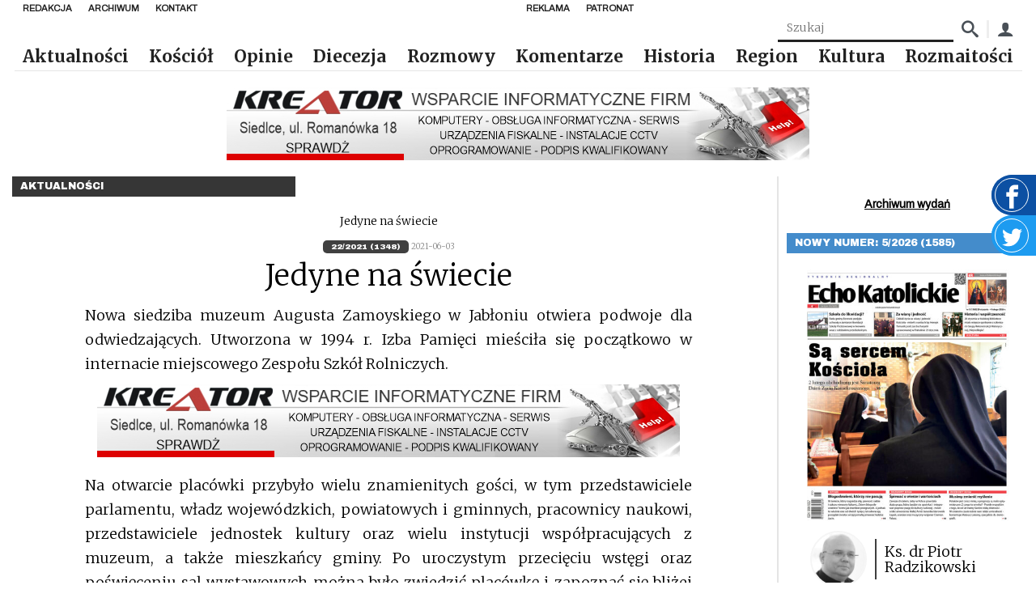

--- FILE ---
content_type: text/html; charset=UTF-8
request_url: https://echokatolickie.pl/jedyne-na-swiecie/
body_size: 17276
content:
<!DOCTYPE html>
<html lang="pl-PL">

<head>
    <meta charset="UTF-8"/>
    <meta name="viewport" content="width=device-width, initial-scale=1.0"/>
    <meta http-equiv="X-UA-Compatible" content="ie=edge"/>
    <link rel="preconnect" href="https://fonts.googleapis.com">
    <link rel="stylesheet" href="https://fonts.googleapis.com/css2?family=Archivo&family=Archivo+Black&family=Merriweather:wght@300;700&display=swap">
    <script async defer crossorigin="anonymous" src="https://connect.facebook.net/pl_PL/sdk.js#xfbml=1&version=v8.0"
            nonce="xwsJJmXW"></script>
    <link href="https://unpkg.com/mobius1-selectr@latest/dist/selectr.min.css" rel="stylesheet" type="text/css">
    <meta name="author" content="makememore.eu"/>
    <meta name='robots' content='max-image-preview:large' />
<link rel="alternate" title="oEmbed (JSON)" type="application/json+oembed" href="https://echokatolickie.pl/wp-json/oembed/1.0/embed?url=https%3A%2F%2Fechokatolickie.pl%2Fjedyne-na-swiecie%2F" />
<link rel="alternate" title="oEmbed (XML)" type="text/xml+oembed" href="https://echokatolickie.pl/wp-json/oembed/1.0/embed?url=https%3A%2F%2Fechokatolickie.pl%2Fjedyne-na-swiecie%2F&#038;format=xml" />
<style id='wp-img-auto-sizes-contain-inline-css' type='text/css'>
img:is([sizes=auto i],[sizes^="auto," i]){contain-intrinsic-size:3000px 1500px}
/*# sourceURL=wp-img-auto-sizes-contain-inline-css */
</style>
<style id='wp-emoji-styles-inline-css' type='text/css'>

	img.wp-smiley, img.emoji {
		display: inline !important;
		border: none !important;
		box-shadow: none !important;
		height: 1em !important;
		width: 1em !important;
		margin: 0 0.07em !important;
		vertical-align: -0.1em !important;
		background: none !important;
		padding: 0 !important;
	}
/*# sourceURL=wp-emoji-styles-inline-css */
</style>
<style id='wp-block-library-inline-css' type='text/css'>
:root{--wp-block-synced-color:#7a00df;--wp-block-synced-color--rgb:122,0,223;--wp-bound-block-color:var(--wp-block-synced-color);--wp-editor-canvas-background:#ddd;--wp-admin-theme-color:#007cba;--wp-admin-theme-color--rgb:0,124,186;--wp-admin-theme-color-darker-10:#006ba1;--wp-admin-theme-color-darker-10--rgb:0,107,160.5;--wp-admin-theme-color-darker-20:#005a87;--wp-admin-theme-color-darker-20--rgb:0,90,135;--wp-admin-border-width-focus:2px}@media (min-resolution:192dpi){:root{--wp-admin-border-width-focus:1.5px}}.wp-element-button{cursor:pointer}:root .has-very-light-gray-background-color{background-color:#eee}:root .has-very-dark-gray-background-color{background-color:#313131}:root .has-very-light-gray-color{color:#eee}:root .has-very-dark-gray-color{color:#313131}:root .has-vivid-green-cyan-to-vivid-cyan-blue-gradient-background{background:linear-gradient(135deg,#00d084,#0693e3)}:root .has-purple-crush-gradient-background{background:linear-gradient(135deg,#34e2e4,#4721fb 50%,#ab1dfe)}:root .has-hazy-dawn-gradient-background{background:linear-gradient(135deg,#faaca8,#dad0ec)}:root .has-subdued-olive-gradient-background{background:linear-gradient(135deg,#fafae1,#67a671)}:root .has-atomic-cream-gradient-background{background:linear-gradient(135deg,#fdd79a,#004a59)}:root .has-nightshade-gradient-background{background:linear-gradient(135deg,#330968,#31cdcf)}:root .has-midnight-gradient-background{background:linear-gradient(135deg,#020381,#2874fc)}:root{--wp--preset--font-size--normal:16px;--wp--preset--font-size--huge:42px}.has-regular-font-size{font-size:1em}.has-larger-font-size{font-size:2.625em}.has-normal-font-size{font-size:var(--wp--preset--font-size--normal)}.has-huge-font-size{font-size:var(--wp--preset--font-size--huge)}.has-text-align-center{text-align:center}.has-text-align-left{text-align:left}.has-text-align-right{text-align:right}.has-fit-text{white-space:nowrap!important}#end-resizable-editor-section{display:none}.aligncenter{clear:both}.items-justified-left{justify-content:flex-start}.items-justified-center{justify-content:center}.items-justified-right{justify-content:flex-end}.items-justified-space-between{justify-content:space-between}.screen-reader-text{border:0;clip-path:inset(50%);height:1px;margin:-1px;overflow:hidden;padding:0;position:absolute;width:1px;word-wrap:normal!important}.screen-reader-text:focus{background-color:#ddd;clip-path:none;color:#444;display:block;font-size:1em;height:auto;left:5px;line-height:normal;padding:15px 23px 14px;text-decoration:none;top:5px;width:auto;z-index:100000}html :where(.has-border-color){border-style:solid}html :where([style*=border-top-color]){border-top-style:solid}html :where([style*=border-right-color]){border-right-style:solid}html :where([style*=border-bottom-color]){border-bottom-style:solid}html :where([style*=border-left-color]){border-left-style:solid}html :where([style*=border-width]){border-style:solid}html :where([style*=border-top-width]){border-top-style:solid}html :where([style*=border-right-width]){border-right-style:solid}html :where([style*=border-bottom-width]){border-bottom-style:solid}html :where([style*=border-left-width]){border-left-style:solid}html :where(img[class*=wp-image-]){height:auto;max-width:100%}:where(figure){margin:0 0 1em}html :where(.is-position-sticky){--wp-admin--admin-bar--position-offset:var(--wp-admin--admin-bar--height,0px)}@media screen and (max-width:600px){html :where(.is-position-sticky){--wp-admin--admin-bar--position-offset:0px}}

/*# sourceURL=wp-block-library-inline-css */
</style><style id='global-styles-inline-css' type='text/css'>
:root{--wp--preset--aspect-ratio--square: 1;--wp--preset--aspect-ratio--4-3: 4/3;--wp--preset--aspect-ratio--3-4: 3/4;--wp--preset--aspect-ratio--3-2: 3/2;--wp--preset--aspect-ratio--2-3: 2/3;--wp--preset--aspect-ratio--16-9: 16/9;--wp--preset--aspect-ratio--9-16: 9/16;--wp--preset--color--black: #000000;--wp--preset--color--cyan-bluish-gray: #abb8c3;--wp--preset--color--white: #ffffff;--wp--preset--color--pale-pink: #f78da7;--wp--preset--color--vivid-red: #cf2e2e;--wp--preset--color--luminous-vivid-orange: #ff6900;--wp--preset--color--luminous-vivid-amber: #fcb900;--wp--preset--color--light-green-cyan: #7bdcb5;--wp--preset--color--vivid-green-cyan: #00d084;--wp--preset--color--pale-cyan-blue: #8ed1fc;--wp--preset--color--vivid-cyan-blue: #0693e3;--wp--preset--color--vivid-purple: #9b51e0;--wp--preset--gradient--vivid-cyan-blue-to-vivid-purple: linear-gradient(135deg,rgb(6,147,227) 0%,rgb(155,81,224) 100%);--wp--preset--gradient--light-green-cyan-to-vivid-green-cyan: linear-gradient(135deg,rgb(122,220,180) 0%,rgb(0,208,130) 100%);--wp--preset--gradient--luminous-vivid-amber-to-luminous-vivid-orange: linear-gradient(135deg,rgb(252,185,0) 0%,rgb(255,105,0) 100%);--wp--preset--gradient--luminous-vivid-orange-to-vivid-red: linear-gradient(135deg,rgb(255,105,0) 0%,rgb(207,46,46) 100%);--wp--preset--gradient--very-light-gray-to-cyan-bluish-gray: linear-gradient(135deg,rgb(238,238,238) 0%,rgb(169,184,195) 100%);--wp--preset--gradient--cool-to-warm-spectrum: linear-gradient(135deg,rgb(74,234,220) 0%,rgb(151,120,209) 20%,rgb(207,42,186) 40%,rgb(238,44,130) 60%,rgb(251,105,98) 80%,rgb(254,248,76) 100%);--wp--preset--gradient--blush-light-purple: linear-gradient(135deg,rgb(255,206,236) 0%,rgb(152,150,240) 100%);--wp--preset--gradient--blush-bordeaux: linear-gradient(135deg,rgb(254,205,165) 0%,rgb(254,45,45) 50%,rgb(107,0,62) 100%);--wp--preset--gradient--luminous-dusk: linear-gradient(135deg,rgb(255,203,112) 0%,rgb(199,81,192) 50%,rgb(65,88,208) 100%);--wp--preset--gradient--pale-ocean: linear-gradient(135deg,rgb(255,245,203) 0%,rgb(182,227,212) 50%,rgb(51,167,181) 100%);--wp--preset--gradient--electric-grass: linear-gradient(135deg,rgb(202,248,128) 0%,rgb(113,206,126) 100%);--wp--preset--gradient--midnight: linear-gradient(135deg,rgb(2,3,129) 0%,rgb(40,116,252) 100%);--wp--preset--font-size--small: 13px;--wp--preset--font-size--medium: 20px;--wp--preset--font-size--large: 36px;--wp--preset--font-size--x-large: 42px;--wp--preset--spacing--20: 0.44rem;--wp--preset--spacing--30: 0.67rem;--wp--preset--spacing--40: 1rem;--wp--preset--spacing--50: 1.5rem;--wp--preset--spacing--60: 2.25rem;--wp--preset--spacing--70: 3.38rem;--wp--preset--spacing--80: 5.06rem;--wp--preset--shadow--natural: 6px 6px 9px rgba(0, 0, 0, 0.2);--wp--preset--shadow--deep: 12px 12px 50px rgba(0, 0, 0, 0.4);--wp--preset--shadow--sharp: 6px 6px 0px rgba(0, 0, 0, 0.2);--wp--preset--shadow--outlined: 6px 6px 0px -3px rgb(255, 255, 255), 6px 6px rgb(0, 0, 0);--wp--preset--shadow--crisp: 6px 6px 0px rgb(0, 0, 0);}:where(.is-layout-flex){gap: 0.5em;}:where(.is-layout-grid){gap: 0.5em;}body .is-layout-flex{display: flex;}.is-layout-flex{flex-wrap: wrap;align-items: center;}.is-layout-flex > :is(*, div){margin: 0;}body .is-layout-grid{display: grid;}.is-layout-grid > :is(*, div){margin: 0;}:where(.wp-block-columns.is-layout-flex){gap: 2em;}:where(.wp-block-columns.is-layout-grid){gap: 2em;}:where(.wp-block-post-template.is-layout-flex){gap: 1.25em;}:where(.wp-block-post-template.is-layout-grid){gap: 1.25em;}.has-black-color{color: var(--wp--preset--color--black) !important;}.has-cyan-bluish-gray-color{color: var(--wp--preset--color--cyan-bluish-gray) !important;}.has-white-color{color: var(--wp--preset--color--white) !important;}.has-pale-pink-color{color: var(--wp--preset--color--pale-pink) !important;}.has-vivid-red-color{color: var(--wp--preset--color--vivid-red) !important;}.has-luminous-vivid-orange-color{color: var(--wp--preset--color--luminous-vivid-orange) !important;}.has-luminous-vivid-amber-color{color: var(--wp--preset--color--luminous-vivid-amber) !important;}.has-light-green-cyan-color{color: var(--wp--preset--color--light-green-cyan) !important;}.has-vivid-green-cyan-color{color: var(--wp--preset--color--vivid-green-cyan) !important;}.has-pale-cyan-blue-color{color: var(--wp--preset--color--pale-cyan-blue) !important;}.has-vivid-cyan-blue-color{color: var(--wp--preset--color--vivid-cyan-blue) !important;}.has-vivid-purple-color{color: var(--wp--preset--color--vivid-purple) !important;}.has-black-background-color{background-color: var(--wp--preset--color--black) !important;}.has-cyan-bluish-gray-background-color{background-color: var(--wp--preset--color--cyan-bluish-gray) !important;}.has-white-background-color{background-color: var(--wp--preset--color--white) !important;}.has-pale-pink-background-color{background-color: var(--wp--preset--color--pale-pink) !important;}.has-vivid-red-background-color{background-color: var(--wp--preset--color--vivid-red) !important;}.has-luminous-vivid-orange-background-color{background-color: var(--wp--preset--color--luminous-vivid-orange) !important;}.has-luminous-vivid-amber-background-color{background-color: var(--wp--preset--color--luminous-vivid-amber) !important;}.has-light-green-cyan-background-color{background-color: var(--wp--preset--color--light-green-cyan) !important;}.has-vivid-green-cyan-background-color{background-color: var(--wp--preset--color--vivid-green-cyan) !important;}.has-pale-cyan-blue-background-color{background-color: var(--wp--preset--color--pale-cyan-blue) !important;}.has-vivid-cyan-blue-background-color{background-color: var(--wp--preset--color--vivid-cyan-blue) !important;}.has-vivid-purple-background-color{background-color: var(--wp--preset--color--vivid-purple) !important;}.has-black-border-color{border-color: var(--wp--preset--color--black) !important;}.has-cyan-bluish-gray-border-color{border-color: var(--wp--preset--color--cyan-bluish-gray) !important;}.has-white-border-color{border-color: var(--wp--preset--color--white) !important;}.has-pale-pink-border-color{border-color: var(--wp--preset--color--pale-pink) !important;}.has-vivid-red-border-color{border-color: var(--wp--preset--color--vivid-red) !important;}.has-luminous-vivid-orange-border-color{border-color: var(--wp--preset--color--luminous-vivid-orange) !important;}.has-luminous-vivid-amber-border-color{border-color: var(--wp--preset--color--luminous-vivid-amber) !important;}.has-light-green-cyan-border-color{border-color: var(--wp--preset--color--light-green-cyan) !important;}.has-vivid-green-cyan-border-color{border-color: var(--wp--preset--color--vivid-green-cyan) !important;}.has-pale-cyan-blue-border-color{border-color: var(--wp--preset--color--pale-cyan-blue) !important;}.has-vivid-cyan-blue-border-color{border-color: var(--wp--preset--color--vivid-cyan-blue) !important;}.has-vivid-purple-border-color{border-color: var(--wp--preset--color--vivid-purple) !important;}.has-vivid-cyan-blue-to-vivid-purple-gradient-background{background: var(--wp--preset--gradient--vivid-cyan-blue-to-vivid-purple) !important;}.has-light-green-cyan-to-vivid-green-cyan-gradient-background{background: var(--wp--preset--gradient--light-green-cyan-to-vivid-green-cyan) !important;}.has-luminous-vivid-amber-to-luminous-vivid-orange-gradient-background{background: var(--wp--preset--gradient--luminous-vivid-amber-to-luminous-vivid-orange) !important;}.has-luminous-vivid-orange-to-vivid-red-gradient-background{background: var(--wp--preset--gradient--luminous-vivid-orange-to-vivid-red) !important;}.has-very-light-gray-to-cyan-bluish-gray-gradient-background{background: var(--wp--preset--gradient--very-light-gray-to-cyan-bluish-gray) !important;}.has-cool-to-warm-spectrum-gradient-background{background: var(--wp--preset--gradient--cool-to-warm-spectrum) !important;}.has-blush-light-purple-gradient-background{background: var(--wp--preset--gradient--blush-light-purple) !important;}.has-blush-bordeaux-gradient-background{background: var(--wp--preset--gradient--blush-bordeaux) !important;}.has-luminous-dusk-gradient-background{background: var(--wp--preset--gradient--luminous-dusk) !important;}.has-pale-ocean-gradient-background{background: var(--wp--preset--gradient--pale-ocean) !important;}.has-electric-grass-gradient-background{background: var(--wp--preset--gradient--electric-grass) !important;}.has-midnight-gradient-background{background: var(--wp--preset--gradient--midnight) !important;}.has-small-font-size{font-size: var(--wp--preset--font-size--small) !important;}.has-medium-font-size{font-size: var(--wp--preset--font-size--medium) !important;}.has-large-font-size{font-size: var(--wp--preset--font-size--large) !important;}.has-x-large-font-size{font-size: var(--wp--preset--font-size--x-large) !important;}
/*# sourceURL=global-styles-inline-css */
</style>

<style id='classic-theme-styles-inline-css' type='text/css'>
/*! This file is auto-generated */
.wp-block-button__link{color:#fff;background-color:#32373c;border-radius:9999px;box-shadow:none;text-decoration:none;padding:calc(.667em + 2px) calc(1.333em + 2px);font-size:1.125em}.wp-block-file__button{background:#32373c;color:#fff;text-decoration:none}
/*# sourceURL=/wp-includes/css/classic-themes.min.css */
</style>
<link rel='stylesheet' id='contact-form-7-css' href='https://echokatolickie.pl/wp-content/plugins/contact-form-7/includes/css/styles.css?ver=6.1.4' type='text/css' media='all' />
<link rel='stylesheet' id='gsk-style-fonts-css' href='https://echokatolickie.pl/wp-content/themes/smk_theme/style.css?ver=1.0.2' type='text/css' media='all' />
<link rel='stylesheet' id='gsk-style-css' href='https://echokatolickie.pl/wp-content/themes/smk_theme/build/app.css?ver=1.0.2' type='text/css' media='all' />
<link rel='stylesheet' id='ps-style-css' href='https://echokatolickie.pl/wp-content/themes/smk_theme/js/photoswipe.css?ver=1.0.2' type='text/css' media='all' />
<script type="text/javascript">
            window._nslDOMReady = function (callback) {
                if ( document.readyState === "complete" || document.readyState === "interactive" ) {
                    callback();
                } else {
                    document.addEventListener( "DOMContentLoaded", callback );
                }
            };
            </script><script type="text/javascript" src="https://echokatolickie.pl/wp-content/plugins/echo/js/script.js?ver=1.0" id="echo_scripts-js"></script>
<script type="text/javascript" src="https://echokatolickie.pl/wp-includes/js/jquery/jquery.min.js?ver=3.7.1" id="jquery-core-js"></script>
<script type="text/javascript" src="https://echokatolickie.pl/wp-includes/js/jquery/jquery-migrate.min.js?ver=3.4.1" id="jquery-migrate-js"></script>
<script type="text/javascript" id="echo_sonda_script-js-extra">
/* <![CDATA[ */
var data = {"rest":{"nonce":"bfb67ddc50"}};
//# sourceURL=echo_sonda_script-js-extra
/* ]]> */
</script>
<script type="text/javascript" src="https://echokatolickie.pl/wp-content/plugins/echo/js/sonda.js?ver=1.0" id="echo_sonda_script-js"></script>
<script type="text/javascript" src="https://echokatolickie.pl/wp-content/plugins/echo/js/load-tpay.js?ver=1.0" id="echo_tpay_script-js"></script>
<link rel="https://api.w.org/" href="https://echokatolickie.pl/wp-json/" /><link rel="alternate" title="JSON" type="application/json" href="https://echokatolickie.pl/wp-json/wp/v2/posts/38810" /><link rel="EditURI" type="application/rsd+xml" title="RSD" href="https://echokatolickie.pl/xmlrpc.php?rsd" />
<link rel="canonical" href="https://echokatolickie.pl/jedyne-na-swiecie/" />
<link rel='shortlink' href='https://echokatolickie.pl/?p=38810' />
    <meta http-equiv="Content-Type" content="text/html; charset=UTF-8"/>

    <title>Echo Katolickie &raquo; Jedyne na świecie</title>
</head>

<body class="wp-singular post-template-default single single-post postid-38810 single-format-standard wp-theme-smk_theme class-name">

<div id="fb-root"></div>

<a href="https://www.facebook.com/echokatolickie/" target="_blank" class="widget widget-facebook">
    <div class="widget-facebook__icon"><span class="icon-facebook"></span></div>
</a>
<a href="https://twitter.com/DiecSiedlce" target="_blank" class="widget widget-twitter">
    <div class="widget-twitter__icon">
        <svg fill="#fff" viewBox="0 0 1920 1920" xmlns="http://www.w3.org/2000/svg">
            <path d="M1920 311.856c-70.701 33.769-146.598 56.47-226.221 66.86 81.317-52.517 143.774-135.529 173.252-234.691-76.236 48.678-160.716 84.028-250.391 103.002-71.718-82.56-174.268-134.06-287.435-134.06-217.75 0-394.165 189.966-394.165 424.206 0 33.318 3.614 65.619 10.165 96.678C617.9 616.119 327.304 447.385 133.045 190.67c-33.77 62.57-53.309 135.53-53.309 213.233 0 147.162 91.031 276.818 196.744 353.054-64.602-2.26-157.101-21.46-157.101-53.309v5.648c0 205.327 114.41 376.658 294.55 415.849-32.978 9.487-78.38 14.795-114.409 14.795-25.412 0-55.454-2.71-79.624-7.793 50.26 168.509 193.13 291.163 365.478 294.777-134.852 113.506-306.07 181.383-490.616 181.383-31.85 0-64.038-2.033-94.758-5.873 174.494 120.17 381.176 190.532 603.67 190.532 724.97 0 1121.055-646.136 1121.055-1206.55 0-18.41-.452-36.932-1.356-55.116 77.026-59.746 143.887-134.4 196.631-219.444" fill-rule="evenodd"/>
        </svg>
    </div>
</a>


<nav class="nav">
    <div class="nav-top">
            <ul id="top_left_menu" class="nav-items nav-top__menu"><li class='nav-item'><a href="https://echokatolickie.pl/redakcja/" class="nav-link bgc-after--1">Redakcja</a></li>
<li class='nav-item'><a href="/?s=" class="nav-link bgc-after--1">Archiwum</a></li>
<li class='nav-item'><a href="https://echokatolickie.pl/kontakt/" class="nav-link bgc-after--1">Kontakt</a></li>
</ul>            <ul id="top_right_menu" class="nav-items nav-top__menu"><li class='nav-item'><a href="https://echokatolickie.pl/reklama/" class="nav-link bgc-after--1">Reklama</a></li>
<li class='nav-item'><a href="https://echokatolickie.pl/patronat-echo/" class="nav-link bgc-after--1">Patronat</a></li>
</ul>    </div>
    <form class="nav-box" method="post"
          action="https://echokatolickie.pl/?s=">
        <input name="article_search" class="search-input" type="text" placeholder="Szukaj"
               value=""/>
        <input type="hidden" name="s" value="">
        <button class="nav-box_icon"><span class="icon-search"></span></button>

        <div class="nav-box_separator"></div>
        <a href="/konto/" class="nav-box_icon"><span class="icon-user"></span></a>
    </form>
    <a href="https://echokatolickie.pl/" class="brand">
        <img src="https://echokatolickie.pl/wp-content/themes/smk_theme/images/logo-ek.jpg" alt="Echo Katolickie" class="logo">
    </a>
    <ul class="nav-items">
        <ul id="menu-bot-left" class="menu"><li class='nav-item'><a href="https://echokatolickie.pl/category/aktualnosci/" class="nav-link bgc-after--1">Aktualności</a></li>
<li class='nav-item'><a href="https://echokatolickie.pl/category/kosciol/" class="nav-link bgc-after--1">Kościół</a></li>
<li class='nav-item'><a href="https://echokatolickie.pl/category/opinie/" class="nav-link bgc-after--4">Opinie</a></li>
<li class='nav-item'><a href="https://echokatolickie.pl/category/diecezja/" class="nav-link bgc-after--1">Diecezja</a></li>
<li class='nav-item'><a href="https://echokatolickie.pl/category/rozmowy/" class="nav-link bgc-after--2">Rozmowy</a></li>
<li class='nav-item'><a href="https://echokatolickie.pl/category/komentarze/" class="nav-link bgc-after--9">Komentarze</a></li>
<li class='nav-item'><a href="https://echokatolickie.pl/category/historia/" class="nav-link bgc-after--5">Historia</a></li>
<li class='nav-item'><a href="https://echokatolickie.pl/category/region/" class="nav-link bgc-after--7">Region</a></li>
<li class='nav-item'><a href="https://echokatolickie.pl/category/kultura/" class="nav-link bgc-after--6">Kultura</a></li>
<li class='nav-item'><a href="https://echokatolickie.pl/category/rozmaitosci/" class="nav-link bgc-after--1">Rozmaitości</a></li>
</ul>    </ul>
    <button title="Menu" class="menu_btn nav-burger"></button>
</nav>

<nav class="mobile-nav inactive">
    <a href="https://echokatolickie.pl/" class="brand">
        <img src="https://echokatolickie.pl/wp-content/themes/smk_theme/images/logo.jpg" class="logo" alt="Echo Katolickie">
    </a>
    <ul class="nav-items">
        <ul id="menu-bot-left-1" class="menu"><li class='nav-item'><a href="https://echokatolickie.pl/category/aktualnosci/" class="nav-link bgc-after--1">Aktualności</a></li>
<li class='nav-item'><a href="https://echokatolickie.pl/category/kosciol/" class="nav-link bgc-after--1">Kościół</a></li>
<li class='nav-item'><a href="https://echokatolickie.pl/category/opinie/" class="nav-link bgc-after--4">Opinie</a></li>
<li class='nav-item'><a href="https://echokatolickie.pl/category/diecezja/" class="nav-link bgc-after--1">Diecezja</a></li>
<li class='nav-item'><a href="https://echokatolickie.pl/category/rozmowy/" class="nav-link bgc-after--2">Rozmowy</a></li>
<li class='nav-item'><a href="https://echokatolickie.pl/category/komentarze/" class="nav-link bgc-after--9">Komentarze</a></li>
<li class='nav-item'><a href="https://echokatolickie.pl/category/historia/" class="nav-link bgc-after--5">Historia</a></li>
<li class='nav-item'><a href="https://echokatolickie.pl/category/region/" class="nav-link bgc-after--7">Region</a></li>
<li class='nav-item'><a href="https://echokatolickie.pl/category/kultura/" class="nav-link bgc-after--6">Kultura</a></li>
<li class='nav-item'><a href="https://echokatolickie.pl/category/rozmaitosci/" class="nav-link bgc-after--1">Rozmaitości</a></li>
</ul>    </ul>
</nav>


    <div class="container row">
		<div class="ad ad-1"></div>
        <main class="col l9">
            <div class="category-label bgc--1">Aktualności</div>

            <div class="content">

                <figure class="content__figure">
					
                    <div class="text-right">Jedyne na świecie </div>
                </figure>
                <div class="content__tags">
                    <a href="https://echokatolickie.pl/release/22-2021-1348/"
                       class="content__tag">22/2021 (1348)</a>
                    <span class="content__date">2021-06-03</span>
                </div>
                <h1 class="content__title">Jedyne na świecie</h1>
                <div class="content__excerpt">
					Nowa siedziba muzeum Augusta Zamoyskiego w Jabłoniu otwiera podwoje 
dla odwiedzających. Utworzona w 1994 r. Izba Pamięci mieściła się 
początkowo w internacie miejscowego Zespołu Szkół Rolniczych.                 </div>
                <div class="content__excerpt">
					<div class="ad ad-1"></div><p>Na otwarcie placówki przybyło wielu znamienitych gości, w tym przedstawiciele parlamentu, władz wojewódzkich, powiatowych i gminnych, pracownicy naukowi, przedstawiciele jednostek kultury oraz wielu instytucji współpracujących z muzeum, a także mieszkańcy gminy. Po uroczystym przecięciu wstęgi oraz poświęceniu sal wystawowych można było zwiedzić placówkę i zapoznać się bliżej ze zgromadzonymi w niej eksponatami.</p>
<p>Utworzona w 1994 r. Izba Pamięci Augusta Zamoyskiego mieściła się początkowo w internacie miejscowego Zespołu Szkół Rolniczych im. Augusta Zamoyskiego. 5 listopada 1994 r. otworzyli ją uroczyście m.in. żona artysty Helena Zamoyska oraz ówczesny minister edukacji narodowej Tadeusz Pilch. Osiem lat później izbę przeniesiono do pomieszczenia w folwarcznym czworaku. Na jej bazie uchwałą rady gminy Jabłoń. utworzono w 2011 r Muzeum Augusta Zamoyskiego. Uroczystości inaugurujące działalność placówki miały miejsce 18 września.</p>
<p>Obecna siedziba muzeum znajduje się w jednym z folwarcznych czworaków, w którym wcześniej były przedszkole oraz Gminny Ośrodek Kultury. Adaptacja budynku na potrzeby placówki muzealnej kosztowała przeszło 950 tys. zł. Na realizację inwestycji gmina otrzymała blisko 440 tys. zł. dotacji. Zlokalizowany w pobliżu pałacu Zamoyskich nowocześnie zaaranżowany budynek stanie się niewątpliwie jedną z większych atrakcji turystycznych powiatu parczewskiego, tym bardziej że jest to jedyne na świecie muzeum upamiętniające postać wybitnego polskiego rzeźbiarza.</p>
<p>Muzeum urodzonego w1893 r. Jabłoniu artysty gromadzi pamiątki, wspomnienia oraz opracowania naukowe na temat jego życia i działalności. Oprócz ekspozycji prezentujących działalność artystyczną rzeźbiarza oraz jego zamiłowanie do sportu i podróży organizowane są również spotkania, konkursy i imprezy nawiązujące życia i twórczości A. Zamoyskiego. Zwiedzający mają możliwość poznania artysty na podstawie znalezionych na strychu czworaka w Jabłoniu licznych listów, zdjęć, dokumentów folwarcznych i szkiców. W muzeum są też dwie oryginalne rzeźby jego autorstwa oraz liczne kopie prac wykonanych podczas plenerów rzeźbiarskich. </p>
                        <span style="float:right;">
                                        MLS                    </span>
						                </div>
            </div>
			<div class="ad ad-1"></div>        </main>

		<aside class="sidebar col s8 l3">
    
    <div class="sidebar__section text-center">
            </div>
    <div class="sidebar__section text-center">
        <a href="https://echokatolickie.pl/numer/" class="link text-bold">Archiwum wydań</a>
    </div>
        <div class="sidebar__section">
            <div class="category-label bgc--7">Nowy numer: 5/2026 (1585)</div>
            <div class="sidebar-block">
                <a href="https://echokatolickie.pl/numer/5-2026-1585/">
                    <figure class="sidebar-block__figure">
                        <img class="sidebar-block__image" src="https://echokatolickie.pl/wp-content/uploads/2026/01/1-4-413x500.jpg"
                             alt="5/2026 (1585)">
                    </figure>
                </a>
                                    <div class="sidebar-block__person">
                        <img src="https://echokatolickie.pl/wp-content/uploads/2023/02/xprezes-cb-150x150.jpg" class="sidebar-block__avatar" style="width: 70px" />                        <div class="sidebar-block__v-separator"></div>
                        <div class="sidebar-block__name">Ks. dr Piotr Radzikowski</div>
                    </div>
                                                    <div class="sidebar-block__title">
                        <a href="https://echokatolickie.pl/numer/5-2026-1585/">
                            Życie ofiarowane na zawsze                        </a>
                    </div>
                                <div class="sidebar-block__content">W 40 dniu po Bożym Narodzeniu Kościół obchodzi Święto Ofiarowania Pańskiego. Maryja i Józef, posłuszni starotestamentalnemu Prawu nawiązującemu do ocalenia pierworodnych w czasach egipskiej niewoli, przynoszą Jezusa do Świątyni Jerozolimskiej, by przez ręce kapłana ofiarować Go Bogu.

Nie jest to tylko formalny rytuał. Ofiarowanie Jezusa staje się wyznaniem wiary Maryi i Józefa oraz odpowiedzią na Bożą miłość. Święci Rodzice pokazują w tym geście, że prawdziwe posłuszeństwo Bogu rodzi się z głębokiej relacji serca, z totalnego zaufania nawet w obliczu piętrzących się trudności, lęków, niezrozumienia i niepewności.

Od 1997 r., z inicjatywy papieża św. Jana Pawła II, Święto Ofiarowania Pańskiego przeżywane jest w całym Kościele jako Dzień Życia Konsekrowanego. To szczególny moment wdzięczności i refleksji nad darem życia całkowicie poświęconego Bogu - życia, które, niosąc nadzieję, akcentuje, że Bóg wart jest naprawdę wszystkiego.

Siostry i bracia zakonni, członkowie instytutów świeckich i stowarzyszeń życia apostolskiego, a także pustelnicy, dziewice i wdowy konsekrowane na wzór Jezusa ofiarowanego w świątyni składają Bogu dar z samych siebie. Czynią to przez śluby czystości, ubóstwa i posłuszeństwa, by w ciszy klasztorów, w pracy zawodowej, w posłudze chorym, ubogim i potrzebującym być znakiem nieprzemijających wartości dla świata.

Dziękując Panu Bogu za dar osób konsekrowanych, dziękujmy za ich błogosławioną obecność pośród nas. W świecie pełnym niestabilności i przemijających mód ich żywe świadectwo i posługa są pewną stałą przypominającą, że życie oddane Bogu nie traci sensu, a wręcz przeciwnie - odnajduje całą jego pełnię. To osoby konsekrowane uzmysławiają nam, że prawdziwa wolność rodzi się tylko z daru z siebie, a miłość, która jest „na zawsze”, ma moc przemieniać ludzkie serca i oblicze świata.

&nbsp;</div>
            </div>
        </div>
    <div class="ad ad-2"></div><div class="sidebar__section">
    <div class="category-label  bgc--7">Facebook</div>
    <div class="fb-page" data-href="https://www.facebook.com/echokatolickie" data-tabs="timeline"
         data-height="500" data-small-header="false" data-adapt-container-width="true" data-hide-cover="false"
         data-show-facepile="true">
        <blockquote cite="https://www.facebook.com/echokatolickie" class="fb-xfbml-parse-ignore"><a
                    href="https://www.facebook.com/echokatolickie">Echo Katolickie</a></blockquote>
    </div>
</div>
<div class="sidebar__section">
    <a class="category-label bgc--4" href="https://echokatolickie.pl/category/aktualnosci/">Aktualności</a>
                <div class="sidebar-block">
                                <span class="sidebar-block__date">2026-01-30</span>
                <h3 class="sidebar-block__title sidebar-block__title--news">
                    <a href="https://echokatolickie.pl/zabawa-bez-procentow/">Zabawa bez procentów</a>
                </h3>
                <div class="sidebar-block__content">Domowy Kościół zaprasza na Bezalkoholowy Bal Karnawałowy, który odbędzie się 7 lutego w lokalu „Ranczo Feliks” w Łomazach.</div>
                <div class="sidebar-block__h-separator"></div>
            </div>
                        <div class="sidebar-block">
                                <span class="sidebar-block__date">2026-01-30</span>
                <h3 class="sidebar-block__title sidebar-block__title--news">
                    <a href="https://echokatolickie.pl/tydzien-malzenstwa-4/">Tydzień Małżeństwa</a>
                </h3>
                <div class="sidebar-block__content">Bliskość w codzienności - pod takim hasłem upłynie tegoroczny Tydzień Małżeństwa, który odbędzie się w dniach 7-14 lutego.</div>
                <div class="sidebar-block__h-separator"></div>
            </div>
                        <div class="sidebar-block">
                                    <a href="https://echokatolickie.pl/panstwo-musi-wybierac-stoi-po-stronie-obywateli-czy-firm-pozyczkowych/">
                        <figure class="sidebar-block__figure">
                            <img class="sidebar-block__image" src="https://echokatolickie.pl/wp-content/uploads/2026/01/260113PM0024-1-768x1151.jpg"
                                 alt="Państwo musi wybierać: stoi po stronie obywateli czy firm pożyczkowych">
                        </figure>
                    </a>
                                <span class="sidebar-block__date">2026-01-29</span>
                <h3 class="sidebar-block__title sidebar-block__title--news">
                    <a href="https://echokatolickie.pl/panstwo-musi-wybierac-stoi-po-stronie-obywateli-czy-firm-pozyczkowych/">Państwo musi wybierać: stoi po stronie obywateli czy firm pożyczkowych</a>
                </h3>
                <div class="sidebar-block__content">Chwilówki stały się symbolem naszej bezradności wobec agresywnego, często lichwiarskiego kapitału, który żeruje na najsłabszych - i właśnie ten kapitał rząd Donalda Tuska postanowił otoczyć wyjątkową troską, wyłączając firmy pożyczkowe z podwyżek CIT.</div>
                <div class="sidebar-block__h-separator"></div>
            </div>
                        <div class="sidebar-block">
                                <span class="sidebar-block__date">2026-01-29</span>
                <h3 class="sidebar-block__title sidebar-block__title--news">
                    <a href="https://echokatolickie.pl/xvi-pielgrzymka-amazone/">XVI Pielgrzymka Amazone</a>
                </h3>
                <div class="sidebar-block__content">Jak co roku 8 lutego w Sanktuarium Matki Bożej Kodeńskiej Królowej Podlasia - Matki Jedności odbędzie się pielgrzymka amazonek.</div>
                <div class="sidebar-block__h-separator"></div>
            </div>
                        <div class="sidebar-block">
                                <span class="sidebar-block__date">2026-01-28</span>
                <h3 class="sidebar-block__title sidebar-block__title--news">
                    <a href="https://echokatolickie.pl/optymizm-mimo-demograficznych-trendow/">Optymizm mimo demograficznych trendów</a>
                </h3>
                <div class="sidebar-block__content">Najnowsze dane Urzędu Statystycznego w Warszawie pokazują, że podregion siedlecki kurczy się demograficznie.</div>
                <div class="sidebar-block__h-separator"></div>
            </div>
                        <div class="sidebar-block">
                                <span class="sidebar-block__date">2026-01-28</span>
                <h3 class="sidebar-block__title sidebar-block__title--news">
                    <a href="https://echokatolickie.pl/szansa-na-filmowa-przygode/">Szansa na filmową przygodę</a>
                </h3>
                <div class="sidebar-block__content">W lutym w regionie rozpoczną się zdjęcia do nowego serialu kryminalnego „Wśród nocnej ciszy” w reżyserii Jana Holoubka.</div>
                <div class="sidebar-block__h-separator"></div>
            </div>
                        <div class="sidebar-block">
                                <span class="sidebar-block__date">2026-01-27</span>
                <h3 class="sidebar-block__title sidebar-block__title--news">
                    <a href="https://echokatolickie.pl/ola-z-przygod-powalczy-o-eurowizje/">Ola z Przygód powalczy o Eurowizję</a>
                </h3>
                <div class="sidebar-block__content">Aleksandra Antoniak, młoda wokalistka z Przygód w gminie Suchożebry, znalazła się w gronie finalistów Polskich Kwalifikacji do Konkursu Piosenki Eurowizji 2026.</div>
                <div class="sidebar-block__h-separator"></div>
            </div>
                        <div class="sidebar-block">
                                <span class="sidebar-block__date">2026-01-27</span>
                <h3 class="sidebar-block__title sidebar-block__title--news">
                    <a href="https://echokatolickie.pl/pioro-w-dlon/">Pióro w dłoń!</a>
                </h3>
                <div class="sidebar-block__content">Miejski Ośrodek Kultury w Międzyrzecu Podlaskim rozpoczął przyjmowanie zgłoszeń do II Ogólnopolskiego Konkursu Literackiego im. Ryszarda Kornackiego.</div>
                <div class="sidebar-block__h-separator"></div>
            </div>
                        <div class="sidebar-block">
                                <span class="sidebar-block__date">2026-01-26</span>
                <h3 class="sidebar-block__title sidebar-block__title--news">
                    <a href="https://echokatolickie.pl/diecezjalny-dzien-zycia-konsekrowanego-7/">Diecezjalny dzień życia konsekrowanego</a>
                </h3>
                <div class="sidebar-block__content">2 lutego, w święto Ofiarowania Pańskiego, odbędzie się Diecezjalny Dzień Życia Konsekrowanego.</div>
                <div class="sidebar-block__h-separator"></div>
            </div>
                        <div class="sidebar-block">
                                    <a href="https://echokatolickie.pl/aby-nikt-nie-zostal-na-mrozie/">
                        <figure class="sidebar-block__figure">
                            <img class="sidebar-block__image" src="https://echokatolickie.pl/wp-content/uploads/2026/01/Plakat-zimowa-pomoc-768x1086.jpg"
                                 alt="Aby nikt nie został na mrozie">
                        </figure>
                    </a>
                                <span class="sidebar-block__date">2026-01-26</span>
                <h3 class="sidebar-block__title sidebar-block__title--news">
                    <a href="https://echokatolickie.pl/aby-nikt-nie-zostal-na-mrozie/">Aby nikt nie został na mrozie</a>
                </h3>
                <div class="sidebar-block__content">W okresie zimowym, a w szczególności podczas mrozów, osoby w kryzysie bezdomności są zaproszone na ciepłą zupę i herbatę do ośrodków Caritas.</div>
                <div class="sidebar-block__h-separator"></div>
            </div>
            </div>
            <div class="sidebar__section js-gallery">
                <div class="category-label bgc--7">Fotogaleria</div>

                <div class="sidebar-block">
                    <div class="sidebar-block__title">
                        Zjazd kolędników                    </div>
                    <div class="sidebar-block__content">
                        14 stycznia w Sanktuarium św. Józefa w Siedlcach odbył się diecezjalny Zjazd Kolędników Misyjnych. [fot. ML]                    </div>

                    <figure class="sidebar-block__figure">
                        <a href="https://echokatolickie.pl/wp-content/uploads/2026/01/3f6c1066-6c08-4d47-a8da-56f3a7262cc1.jpg"
                           target="_blank"
                           data-pswp-width="2048"
                           data-pswp-height="1152"
                           data-index="0">
                            <img class="sidebar-block__image"
                                 src="https://echokatolickie.pl/wp-content/uploads/2026/01/3f6c1066-6c08-4d47-a8da-56f3a7262cc1-500x281.jpg"
                                 alt="Zjazd kolędników">
                        </a>
                    </figure>
                    <div class="sidebar-block__gallery photoswipe-wrapper">

                                                <a href="https://echokatolickie.pl/wp-content/uploads/2026/01/eff14606-6f17-413f-9c65-43cbb1c73b60.jpg"
                           class="sidebar-block__gallery-element"
                           target="_blank"
                           data-index="1"
                           data-pswp-width="2048"
                           data-pswp-height="1152">
                            <img class="foto" src="https://echokatolickie.pl/wp-content/uploads/2026/01/eff14606-6f17-413f-9c65-43cbb1c73b60-500x281.jpg" alt="">
                        </a>
                                                    <a href="https://echokatolickie.pl/wp-content/uploads/2026/01/616379096_1477041171090032_8777799799869551585_n.jpg"
                           class="sidebar-block__gallery-element"
                           target="_blank"
                           data-index="2"
                           data-pswp-width="2048"
                           data-pswp-height="1152">
                            <img class="foto" src="https://echokatolickie.pl/wp-content/uploads/2026/01/616379096_1477041171090032_8777799799869551585_n-500x281.jpg" alt="">
                        </a>
                                                    <a href="https://echokatolickie.pl/wp-content/uploads/2026/01/615831941_1476195947841221_5621596160417889910_n.jpg"
                           class="sidebar-block__gallery-element"
                           target="_blank"
                           data-index="3"
                           data-pswp-width="2048"
                           data-pswp-height="921">
                            <img class="foto" src="https://echokatolickie.pl/wp-content/uploads/2026/01/615831941_1476195947841221_5621596160417889910_n-500x225.jpg" alt="">
                        </a>
                                                    <a href="https://echokatolickie.pl/wp-content/uploads/2026/01/615174991_1476195597841256_4241872715168577901_n.jpg"
                           class="sidebar-block__gallery-element"
                           target="_blank"
                           data-index="4"
                           data-pswp-width="2048"
                           data-pswp-height="921">
                            <img class="foto" src="https://echokatolickie.pl/wp-content/uploads/2026/01/615174991_1476195597841256_4241872715168577901_n-500x225.jpg" alt="">
                        </a>
                                                    <a href="https://echokatolickie.pl/wp-content/uploads/2026/01/614738210_1476195774507905_6620910820580108705_n.jpg"
                           class="sidebar-block__gallery-element"
                           target="_blank"
                           data-index="5"
                           data-pswp-width="921"
                           data-pswp-height="2048">
                            <img class="foto" src="https://echokatolickie.pl/wp-content/uploads/2026/01/614738210_1476195774507905_6620910820580108705_n-225x500.jpg" alt="">
                        </a>
                                                    <a href="https://echokatolickie.pl/wp-content/uploads/2026/01/379f8d98-f37e-47bf-b5c3-f1dd4ef72e79.jpg"
                           class="sidebar-block__gallery-element"
                           target="_blank"
                           data-index="6"
                           data-pswp-width="2048"
                           data-pswp-height="1152">
                            <img class="foto" src="https://echokatolickie.pl/wp-content/uploads/2026/01/379f8d98-f37e-47bf-b5c3-f1dd4ef72e79-500x281.jpg" alt="">
                        </a>
                                                    <a href="https://echokatolickie.pl/wp-content/uploads/2026/01/096d7930-077b-4919-b8a7-5d088e6b5aba.jpg"
                           class="sidebar-block__gallery-element"
                           target="_blank"
                           data-index="7"
                           data-pswp-width="2048"
                           data-pswp-height="1152">
                            <img class="foto" src="https://echokatolickie.pl/wp-content/uploads/2026/01/096d7930-077b-4919-b8a7-5d088e6b5aba-500x281.jpg" alt="">
                        </a>
                                                    <a href="https://echokatolickie.pl/wp-content/uploads/2026/01/67ca690d-0672-473e-b36e-da3c1792f8a7.jpg"
                           class="sidebar-block__gallery-element"
                           target="_blank"
                           data-index="8"
                           data-pswp-width="2048"
                           data-pswp-height="1152">
                            <img class="foto" src="https://echokatolickie.pl/wp-content/uploads/2026/01/67ca690d-0672-473e-b36e-da3c1792f8a7-500x281.jpg" alt="">
                        </a>
                                                    <a href="https://echokatolickie.pl/wp-content/uploads/2026/01/37dde196-d344-41e7-8dc9-4fe2ed3bb227.jpg"
                           class="sidebar-block__gallery-element"
                           target="_blank"
                           data-index="9"
                           data-pswp-width="2048"
                           data-pswp-height="1152">
                            <img class="foto" src="https://echokatolickie.pl/wp-content/uploads/2026/01/37dde196-d344-41e7-8dc9-4fe2ed3bb227-500x281.jpg" alt="">
                        </a>
                                                    <a href="https://echokatolickie.pl/wp-content/uploads/2026/01/35e40201-4703-420f-820c-b8a04862ddee.jpg"
                           class="sidebar-block__gallery-element"
                           target="_blank"
                           data-index="10"
                           data-pswp-width="2048"
                           data-pswp-height="1152">
                            <img class="foto" src="https://echokatolickie.pl/wp-content/uploads/2026/01/35e40201-4703-420f-820c-b8a04862ddee-500x281.jpg" alt="">
                        </a>
                                                    <a href="https://echokatolickie.pl/wp-content/uploads/2026/01/9ea1dc11-9d7c-4e4c-9655-e92f35fade2f-1.jpg"
                           class="sidebar-block__gallery-element"
                           target="_blank"
                           data-index="11"
                           data-pswp-width="2048"
                           data-pswp-height="1152">
                            <img class="foto" src="https://echokatolickie.pl/wp-content/uploads/2026/01/9ea1dc11-9d7c-4e4c-9655-e92f35fade2f-1-500x281.jpg" alt="">
                        </a>
                                                    <a href="https://echokatolickie.pl/wp-content/uploads/2026/01/9c104f4b-227d-4103-9fee-242418e55a2f.jpg"
                           class="sidebar-block__gallery-element"
                           target="_blank"
                           data-index="12"
                           data-pswp-width="2048"
                           data-pswp-height="1152">
                            <img class="foto" src="https://echokatolickie.pl/wp-content/uploads/2026/01/9c104f4b-227d-4103-9fee-242418e55a2f-500x281.jpg" alt="">
                        </a>
                            
                    </div>
                </div>
            </div>
        
            <div class="sidebar__section js-gallery">
                <div class="category-label bgc--7">Fotogaleria</div>

                <div class="sidebar-block">
                    <div class="sidebar-block__title">
                        Wyjątkowy koncert                    </div>
                    <div class="sidebar-block__content">
                        <p class="Standard">17 stycznia w kościele w Rykach odbył się koncert Małej Armii Janosika. [fot. T. Kępka]</p>                    </div>

                    <figure class="sidebar-block__figure">
                        <a href="https://echokatolickie.pl/wp-content/uploads/2026/01/Zdjecie-1.jpg"
                           target="_blank"
                           data-pswp-width="2048"
                           data-pswp-height="1368"
                           data-index="0">
                            <img class="sidebar-block__image"
                                 src="https://echokatolickie.pl/wp-content/uploads/2026/01/Zdjecie-1-500x334.jpg"
                                 alt="Wyjątkowy koncert">
                        </a>
                    </figure>
                    <div class="sidebar-block__gallery photoswipe-wrapper">

                                                <a href="https://echokatolickie.pl/wp-content/uploads/2026/01/Zdjecie-1.jpg"
                           class="sidebar-block__gallery-element"
                           target="_blank"
                           data-index="1"
                           data-pswp-width="2048"
                           data-pswp-height="1368">
                            <img class="foto" src="https://echokatolickie.pl/wp-content/uploads/2026/01/Zdjecie-1-500x334.jpg" alt="">
                        </a>
                                                    <a href="https://echokatolickie.pl/wp-content/uploads/2026/01/Zdjecie-12.jpg"
                           class="sidebar-block__gallery-element"
                           target="_blank"
                           data-index="2"
                           data-pswp-width="2048"
                           data-pswp-height="1368">
                            <img class="foto" src="https://echokatolickie.pl/wp-content/uploads/2026/01/Zdjecie-12-500x334.jpg" alt="">
                        </a>
                                                    <a href="https://echokatolickie.pl/wp-content/uploads/2026/01/Zdjecie-11.jpg"
                           class="sidebar-block__gallery-element"
                           target="_blank"
                           data-index="3"
                           data-pswp-width="1368"
                           data-pswp-height="2048">
                            <img class="foto" src="https://echokatolickie.pl/wp-content/uploads/2026/01/Zdjecie-11-334x500.jpg" alt="">
                        </a>
                                                    <a href="https://echokatolickie.pl/wp-content/uploads/2026/01/Zdjecie-10.jpg"
                           class="sidebar-block__gallery-element"
                           target="_blank"
                           data-index="4"
                           data-pswp-width="1368"
                           data-pswp-height="2048">
                            <img class="foto" src="https://echokatolickie.pl/wp-content/uploads/2026/01/Zdjecie-10-334x500.jpg" alt="">
                        </a>
                                                    <a href="https://echokatolickie.pl/wp-content/uploads/2026/01/Zdjecie-9.jpg"
                           class="sidebar-block__gallery-element"
                           target="_blank"
                           data-index="5"
                           data-pswp-width="2048"
                           data-pswp-height="1368">
                            <img class="foto" src="https://echokatolickie.pl/wp-content/uploads/2026/01/Zdjecie-9-500x334.jpg" alt="">
                        </a>
                                                    <a href="https://echokatolickie.pl/wp-content/uploads/2026/01/Zdjecie-8.jpg"
                           class="sidebar-block__gallery-element"
                           target="_blank"
                           data-index="6"
                           data-pswp-width="2048"
                           data-pswp-height="1368">
                            <img class="foto" src="https://echokatolickie.pl/wp-content/uploads/2026/01/Zdjecie-8-500x334.jpg" alt="">
                        </a>
                                                    <a href="https://echokatolickie.pl/wp-content/uploads/2026/01/Zdjecie-7.jpg"
                           class="sidebar-block__gallery-element"
                           target="_blank"
                           data-index="7"
                           data-pswp-width="2048"
                           data-pswp-height="1368">
                            <img class="foto" src="https://echokatolickie.pl/wp-content/uploads/2026/01/Zdjecie-7-500x334.jpg" alt="">
                        </a>
                                                    <a href="https://echokatolickie.pl/wp-content/uploads/2026/01/Zdjecie-6.jpg"
                           class="sidebar-block__gallery-element"
                           target="_blank"
                           data-index="8"
                           data-pswp-width="2048"
                           data-pswp-height="1368">
                            <img class="foto" src="https://echokatolickie.pl/wp-content/uploads/2026/01/Zdjecie-6-500x334.jpg" alt="">
                        </a>
                                                    <a href="https://echokatolickie.pl/wp-content/uploads/2026/01/Zdjecie-5.jpg"
                           class="sidebar-block__gallery-element"
                           target="_blank"
                           data-index="9"
                           data-pswp-width="2048"
                           data-pswp-height="1368">
                            <img class="foto" src="https://echokatolickie.pl/wp-content/uploads/2026/01/Zdjecie-5-500x334.jpg" alt="">
                        </a>
                                                    <a href="https://echokatolickie.pl/wp-content/uploads/2026/01/Zdjecie-4.jpg"
                           class="sidebar-block__gallery-element"
                           target="_blank"
                           data-index="10"
                           data-pswp-width="2048"
                           data-pswp-height="1368">
                            <img class="foto" src="https://echokatolickie.pl/wp-content/uploads/2026/01/Zdjecie-4-500x334.jpg" alt="">
                        </a>
                                                    <a href="https://echokatolickie.pl/wp-content/uploads/2026/01/Zdjecie-3.jpg"
                           class="sidebar-block__gallery-element"
                           target="_blank"
                           data-index="11"
                           data-pswp-width="2048"
                           data-pswp-height="1368">
                            <img class="foto" src="https://echokatolickie.pl/wp-content/uploads/2026/01/Zdjecie-3-500x334.jpg" alt="">
                        </a>
                                                    <a href="https://echokatolickie.pl/wp-content/uploads/2026/01/Zdjecie-2.jpg"
                           class="sidebar-block__gallery-element"
                           target="_blank"
                           data-index="12"
                           data-pswp-width="2048"
                           data-pswp-height="1368">
                            <img class="foto" src="https://echokatolickie.pl/wp-content/uploads/2026/01/Zdjecie-2-500x334.jpg" alt="">
                        </a>
                            
                    </div>
                </div>
            </div>
        

<div class="sidebar__section">
    <div class="category-label bgc--9">Patronat "ECHO"</div>
                <div class="sidebar-block">
                <a class="sidebar-block__title" href="https://echokatolickie.pl/patronat/koncert-laureatow/">
                    <figure class="sidebar-block__figure">
                        <img class="sidebar-block__image" src="https://echokatolickie.pl/wp-content/uploads/2026/01/PLAKAT-FESTIWAL-KOLED-PASTORALEK-SWIATECZNYCH-GOK-KONCERT-LAUR-PION-MEDIA1-002-768x1082.jpg"
                             alt="Koncert laureatów">
                    </figure>
                </a>
                <h3 class="sidebar-block__title">
                    <a href="https://echokatolickie.pl/patronat/koncert-laureatow/">Koncert laureatów</a>
                </h3>
                <div class="sidebar-block__content">1 lutego o 17.00 w siedzibie Gminnego Ośrodka Kultury odbędzie się uroczyste wręczenie nagród laureatom 17 Festiwalu Kolęd, Pastorałek i Piosenek Świątecznych w Zbuczynie.                </div>
            </div>
                        <div class="sidebar-block">
                <a class="sidebar-block__title" href="https://echokatolickie.pl/patronat/spotkanie-z-agnieszka-kadlubowska/">
                    <figure class="sidebar-block__figure">
                        <img class="sidebar-block__image" src="https://echokatolickie.pl/wp-content/uploads/2026/01/PLAKAT-DOBRE-STRONY-AGNIESZKA-KADLUBOWSKA-INTERNET1-002-768x1082.jpg"
                             alt="Spotkanie z Agnieszką Kadłubowską">
                    </figure>
                </a>
                <h3 class="sidebar-block__title">
                    <a href="https://echokatolickie.pl/patronat/spotkanie-z-agnieszka-kadlubowska/">Spotkanie z Agnieszką Kadłubowską</a>
                </h3>
                <div class="sidebar-block__content">W cyklu „Dobre Strony” 30 stycznia, o 18.00, w sali widowiskowej Gminnego Ośrodka Kultury w Zbuczynie odbędzie się - połączone z minirecitalem - spotkanie z Agnieszką Kadłubowską.                </div>
            </div>
                        <div class="sidebar-block">
                <a class="sidebar-block__title" href="https://echokatolickie.pl/patronat/recital-katarzyny-groniec/">
                    <figure class="sidebar-block__figure">
                        <img class="sidebar-block__image" src="https://echokatolickie.pl/wp-content/uploads/2026/01/PLAKAT-KONCERT-KATARZYNA-GRONIEC-INTERNET-W1-002-768x1082.jpg"
                             alt="Recital Katarzyny Groniec">
                    </figure>
                </a>
                <h3 class="sidebar-block__title">
                    <a href="https://echokatolickie.pl/patronat/recital-katarzyny-groniec/">Recital Katarzyny Groniec</a>
                </h3>
                <div class="sidebar-block__content">14 lutego, o 18.00, w sali widowiskowej Gminnego Ośrodka Kultury w Zbuczynie - w cyklu „Muzyczne Przestrzenie” - odbędzie się recital Katarzyny Groniec.

<strong> </strong><br /><br />                </div>
            </div>
            </div>

<div class="sidebar__section">
    <div class="category-label bgc--8">Polecamy</div>
                <div class="sidebar-block">
                <a href="https://echokatolickie.pl/polecamy/ferie-w-mbp-w-siedlcach/">
                    <figure class="sidebar-block__figure">
                        <img class="sidebar-block__image" src="https://echokatolickie.pl/wp-content/uploads/2026/01/ferie-2-768x543.jpg"
                             alt="Ferie w MBP w Siedlcach">
                    </figure>
                </a>
                <h3 class="sidebar-block__title">
                    <a href="https://echokatolickie.pl/polecamy/ferie-w-mbp-w-siedlcach/">Ferie w MBP w Siedlcach</a>
                </h3>
                <div class="sidebar-block__content">Pierwszą propozycją spędzenia czasu wolnego od nauki w Miejskiej Biblioteki Publicznej w Siedlcach jest „Kino Bambino w ferie”, czyli cykl filmowych spotkań dla dzieci.</div>
            </div>
                        <div class="sidebar-block">
                <a href="https://echokatolickie.pl/polecamy/jak-modlic-sie-skutecznie/">
                    <figure class="sidebar-block__figure">
                        <img class="sidebar-block__image" src="https://echokatolickie.pl/wp-content/uploads/2026/01/rozm2-768x1043.webp"
                             alt="Jak modlić się skutecznie?">
                    </figure>
                </a>
                <h3 class="sidebar-block__title">
                    <a href="https://echokatolickie.pl/polecamy/jak-modlic-sie-skutecznie/">Jak modlić się skutecznie?</a>
                </h3>
                <div class="sidebar-block__content">„Czym jest modlitwa? Uchwyceniem Boga za rękę, nawet bez słów” - mawiał ks. Jan Twardowski.</div>
            </div>
            </div>
<div class="sidebar__section">
    <div class="category-label bgc--4">Sonda</div>
    <form action="/wp-json/echo/v1/vote" method="post" class="formajx " id="sonda"><p><b>Dzień Życia Konsekrowanego…</b></p><label><input class="probe-input" type="radio"  name="vote" value="0">  przypomina nam o wdzięczności Bogu za dar powołania; </label><br><label><input class="probe-input" type="radio"  name="vote" value="1"> koncentruje naszą uwagę na osobach konsekrowanych, które modlą się za nas i służą nam na różnych polach apostolskiej działalności; </label><br><label><input class="probe-input" type="radio"  name="vote" value="2"> jest okazją do modlitwy za siostry zakonne i braci zakonnych, wdowy i dziewice konsekrowane, członków instytutów świeckich itp.;  </label><br><label><input class="probe-input" type="radio"  name="vote" value="3"> to dzień wdzięczności Bogu za Jego nieskończoną miłość i opiekę; </label><br><label><input class="probe-input" type="radio"  name="vote" value="4"> przypomina nam o potrzebie modlitwy o nowe powołania zakonne i do życia konsekrowanego; </label><br><label><input class="probe-input" type="radio"  name="vote" value="5"> to dzień jak każdy inny w ciągu roku. </label><br><input type="hidden" name="post" value="61424"><input type="hidden" name="guest" value="697ef59e82d22"><button type="submit" name="save_vote" value="1" class="red-button" data-load="Zapisywanie głosu"> Głosuj</button></form></div>




















<div class="sidebar__section">
    <div class="category-label bgc--10">Liturgia Słowa</div>
    <div class="sidebar-block">
        <div class="sidebar-block__title">
            Dzisiejsze czytania
        </div>
        <div class="sidebar-block__content">
            <div class="app_document doc_type_lit liturgia ">

		
	
		

			

	<div class="lit-left">

		
	
	
  <div class="data">1 lutego 2026</div>
  <div class="weekday_name">niedziela</div>


		
	
	<div class="period_name">IV Tydzie&#324; zwyk&#322;y</div>
	<div class="rok_lit">
		Rok liturgiczny: A/II
	</div>



			<div class="sekcja jeden">
			
				
				<div class="subsec czyt1">Pierwsze czytanie:<div>So 2, 3; 3, 12-13</div></div>
				
				<div class="subsec psalm">Psalm responsoryjny:<div>Ps 146 </div></div>
				
				<div class="subsec czyt2">Drugie czytanie:<div>1 Kor 1, 26-31</div></div>
				
				<div class="subsec werset">Werset przed Ewangeli&#261;:<div>Mt 5, 12a</div></div>
				
				<div class="subsec ewangelia">Ewangelia:<div>Mt 5, 1-12a</div></div>
			</div>

		
	<div class="sekcja patroni">
		
			
		&#347;w.
 Sewer,
			
		&#347;w.
 Pawe&#322;,
			
		&#347;w.
 Brygida z Kildare,
			
		&#347;w.
 Ursus,
			
		&#347;w.
 Agrippanus
	</div>


		


	
	</div>

	
	</div>
        </div>
    </div>
</div>
</aside><div class="ad ad-1"></div>    </div>

<footer class="footer">
    <div class="footer__top">
        <a href="https://echokatolickie.pl/">
            <img class="footer__logo" src="https://echokatolickie.pl/wp-content/themes/smk_theme/images/logo-ek-wh.png"
                 alt="Echo Katolickie">
        </a>
    </div>
    <div class="container">
        <div class="row">
            <div class="col s4 m6 l3">
                <div class="footer__column">
                    <ul class="footer__nav-items">
                        <ul id="menu-bot-left-2" class="menu"><li class='footer__nav-item'><a href="https://echokatolickie.pl/category/aktualnosci/" class="footer__nav-link bgc-after--1">Aktualności</a></li>
<li class='footer__nav-item'><a href="https://echokatolickie.pl/category/kosciol/" class="footer__nav-link bgc-after--1">Kościół</a></li>
<li class='footer__nav-item'><a href="https://echokatolickie.pl/category/opinie/" class="footer__nav-link bgc-after--4">Opinie</a></li>
<li class='footer__nav-item'><a href="https://echokatolickie.pl/category/diecezja/" class="footer__nav-link bgc-after--1">Diecezja</a></li>
<li class='footer__nav-item'><a href="https://echokatolickie.pl/category/rozmowy/" class="footer__nav-link bgc-after--2">Rozmowy</a></li>
<li class='footer__nav-item'><a href="https://echokatolickie.pl/category/komentarze/" class="footer__nav-link bgc-after--9">Komentarze</a></li>
<li class='footer__nav-item'><a href="https://echokatolickie.pl/category/historia/" class="footer__nav-link bgc-after--5">Historia</a></li>
<li class='footer__nav-item'><a href="https://echokatolickie.pl/category/region/" class="footer__nav-link bgc-after--7">Region</a></li>
<li class='footer__nav-item'><a href="https://echokatolickie.pl/category/kultura/" class="footer__nav-link bgc-after--6">Kultura</a></li>
<li class='footer__nav-item'><a href="https://echokatolickie.pl/category/rozmaitosci/" class="footer__nav-link bgc-after--1">Rozmaitości</a></li>
</ul>                    </ul>
                </div>
            </div>
            <div class="col s4 m6 l3">
                <div class="footer__column">
                    <ul class="footer__nav-items">
                        <ul id="menu-bot-right" class="menu"><li class='footer__nav-item'><a href="https://echokatolickie.pl/konto/" class="footer__nav-link bgc-after--1">Konto</a></li>
<li class='footer__nav-item'><a href="/?s=" class="footer__nav-link bgc-after--1">Wyszukiwarka</a></li>
<li class='footer__nav-item'><a href="https://echokatolickie.pl/numer/" class="footer__nav-link bgc-after--1">Archiwum Wydań</a></li>
<li class='footer__nav-item'><a href="https://echokatolickie.pl/redakcja/" class="footer__nav-link bgc-after--1">Redakcja</a></li>
<li class='footer__nav-item'><a href="https://echokatolickie.pl/patronat-echo/" class="footer__nav-link bgc-after--1">Patronat</a></li>
<li class='footer__nav-item'><a href="https://echokatolickie.pl/reklama/" class="footer__nav-link bgc-after--1">Reklama</a></li>
<li class='footer__nav-item'><a href="https://echokatolickie.pl/kontakt/" class="footer__nav-link bgc-after--1">Kontakt</a></li>
</ul>                    </ul>
                </div>
            </div>
            <div class="col m6 l3">
                <div class="footer__column footer__column--info">
                    <p>
                        Wydawca:<br>
                        Siedlecka Oficyna Wydawnicza<br>
                        "Podlasie" sp. z o.o.<br>
                        ul. Bp. Ignacego Świrskiego 43a<br>
                        08-110 Siedlce<br>
                        NIP: 8210008271<br>
                        REGON: 005184878<br>
                        KRS: 0000146721
                    </p>
                    <p>
                        Kontakt:<br>
                        tel. 25 644-48-00<br>
                        e-mail: <a href="mailto:redakcja@echokatolickie.pl" class="simple-link">redakcja@echokatolickie.pl</a>
                    </p>
                    <p>
                        Nr konta:<br>
                        BANK PEKAO S.A. I O. W SIEDLCACH<br>
                        29 1240 2685 1111 0010 8574 3145
                    </p>
                </div>
            </div>
            <div class="col m6 l3">
                
<div class="wpcf7 no-js" id="wpcf7-f5-o1" lang="pl-PL" dir="ltr" data-wpcf7-id="5">
<div class="screen-reader-response"><p role="status" aria-live="polite" aria-atomic="true"></p> <ul></ul></div>
<form action="/jedyne-na-swiecie/#wpcf7-f5-o1" method="post" class="wpcf7-form init footer__column footer__column--contact form contact_form" aria-label="Formularz kontaktowy" novalidate="novalidate" data-status="init">
<fieldset class="hidden-fields-container"><input type="hidden" name="_wpcf7" value="5" /><input type="hidden" name="_wpcf7_version" value="6.1.4" /><input type="hidden" name="_wpcf7_locale" value="pl_PL" /><input type="hidden" name="_wpcf7_unit_tag" value="wpcf7-f5-o1" /><input type="hidden" name="_wpcf7_container_post" value="0" /><input type="hidden" name="_wpcf7_posted_data_hash" value="" /><input type="hidden" name="_wpcf7_recaptcha_response" value="" />
</fieldset>
<h5>Formularz kontaktowy
</h5>
<p><label for="name">Imię i nazwisko</label><br />
<span class="wpcf7-form-control-wrap" data-name="text-985"><input size="40" maxlength="400" class="wpcf7-form-control wpcf7-text wpcf7-validates-as-required" id="name" aria-required="true" aria-invalid="false" value="" type="text" name="text-985" /></span>
</p>
<p><label for="email">Adres e-mail</label><br />
<span class="wpcf7-form-control-wrap" data-name="email-479"><input size="40" maxlength="400" class="wpcf7-form-control wpcf7-email wpcf7-validates-as-required wpcf7-text wpcf7-validates-as-email" id="email" aria-required="true" aria-invalid="false" value="" type="email" name="email-479" /></span>
</p>
<p><label for="message">Wiadomość</label><br />
<span class="wpcf7-form-control-wrap" data-name="textarea-600"><textarea cols="40" rows="10" maxlength="2000" class="wpcf7-form-control wpcf7-textarea wpcf7-validates-as-required" id="message" aria-required="true" aria-invalid="false" name="textarea-600"></textarea></span>
</p>
<p><span class="wpcf7-form-control-wrap" data-name="acceptance-545"><span class="wpcf7-form-control wpcf7-acceptance"><span class="wpcf7-list-item"><label><input type="checkbox" name="acceptance-545" value="1" class="text-small" aria-invalid="false" /><span class="wpcf7-list-item-label">Wyrażam zgodę na przetwarzanie danych osobowych zgodnie z <a href="/polityka-prywatnosci" class="simple-link">polityką prywatności</a></span></label></span></span></span>
</p>
<div class="display-center">
	<p><input class="wpcf7-form-control wpcf7-submit has-spinner form-btn mt-3" type="submit" value="Wyślij" />
	</p>
</div><div class="wpcf7-response-output" aria-hidden="true"></div>
</form>
</div>

<!--                <form class="footer__column footer__column--contact">-->
<!--                    <h5>Formularz kontaktowy</h5>-->
<!--                    <label for="name">Imię i nazwisko</label>-->
<!--                    <input type="text" id="name">-->
<!--                    <label for="email">Adres e-mail</label>-->
<!--                    <input type="email" id="email">-->
<!--                    <label for="message">Wiadomość</label>-->
<!--                    <textarea id="message"></textarea>-->
<!--                    <label class="text-small">-->
<!--                        <input type="checkbox">Wyrażam zgodę na przetwarzanie danych osobowych zgodnie z <a-->
<!--                                href="#" class="simple-link">polityką prywatności</a>-->
<!--                    </label>-->
<!--                    <div class="display-center">-->
<!--                        <button class="form-btn mt-3">Wyślij</button>-->
<!--                    </div>-->
<!--                </form>-->
            </div>
        </div>

        <div class="footer__bottom">
            <div class="footer__bottom__links">
                <a href="https://echokatolickie.pl/regulaminy/">Regulaminy</a>
                <a href="https://echokatolickie.pl/polityka-prywatnosci/">Polityka Prywatności</a>
            </div>
            <span>
                Realizacja: <a href="https://sellmark.pl/">Sellmark.pl</a>
            </span>
        </div>
    </div>
</footer>

<script type="speculationrules">
{"prefetch":[{"source":"document","where":{"and":[{"href_matches":"/*"},{"not":{"href_matches":["/wp-*.php","/wp-admin/*","/wp-content/uploads/*","/wp-content/*","/wp-content/plugins/*","/wp-content/themes/smk_theme/*","/*\\?(.+)"]}},{"not":{"selector_matches":"a[rel~=\"nofollow\"]"}},{"not":{"selector_matches":".no-prefetch, .no-prefetch a"}}]},"eagerness":"conservative"}]}
</script>
<script type="text/javascript" src="https://echokatolickie.pl/wp-includes/js/dist/hooks.min.js?ver=dd5603f07f9220ed27f1" id="wp-hooks-js"></script>
<script type="text/javascript" src="https://echokatolickie.pl/wp-includes/js/dist/i18n.min.js?ver=c26c3dc7bed366793375" id="wp-i18n-js"></script>
<script type="text/javascript" id="wp-i18n-js-after">
/* <![CDATA[ */
wp.i18n.setLocaleData( { 'text direction\u0004ltr': [ 'ltr' ] } );
//# sourceURL=wp-i18n-js-after
/* ]]> */
</script>
<script type="text/javascript" src="https://echokatolickie.pl/wp-content/plugins/contact-form-7/includes/swv/js/index.js?ver=6.1.4" id="swv-js"></script>
<script type="text/javascript" id="contact-form-7-js-translations">
/* <![CDATA[ */
( function( domain, translations ) {
	var localeData = translations.locale_data[ domain ] || translations.locale_data.messages;
	localeData[""].domain = domain;
	wp.i18n.setLocaleData( localeData, domain );
} )( "contact-form-7", {"translation-revision-date":"2025-12-11 12:03:49+0000","generator":"GlotPress\/4.0.3","domain":"messages","locale_data":{"messages":{"":{"domain":"messages","plural-forms":"nplurals=3; plural=(n == 1) ? 0 : ((n % 10 >= 2 && n % 10 <= 4 && (n % 100 < 12 || n % 100 > 14)) ? 1 : 2);","lang":"pl"},"This contact form is placed in the wrong place.":["Ten formularz kontaktowy zosta\u0142 umieszczony w niew\u0142a\u015bciwym miejscu."],"Error:":["B\u0142\u0105d:"]}},"comment":{"reference":"includes\/js\/index.js"}} );
//# sourceURL=contact-form-7-js-translations
/* ]]> */
</script>
<script type="text/javascript" id="contact-form-7-js-before">
/* <![CDATA[ */
var wpcf7 = {
    "api": {
        "root": "https:\/\/echokatolickie.pl\/wp-json\/",
        "namespace": "contact-form-7\/v1"
    }
};
//# sourceURL=contact-form-7-js-before
/* ]]> */
</script>
<script type="text/javascript" src="https://echokatolickie.pl/wp-content/plugins/contact-form-7/includes/js/index.js?ver=6.1.4" id="contact-form-7-js"></script>
<script type="text/javascript" src="https://echokatolickie.pl/wp-content/themes/smk_theme/build/runtime.js?ver=1.0.2" id="gsk-js-1-js"></script>
<script type="text/javascript" src="https://echokatolickie.pl/wp-content/themes/smk_theme/build/90.js?ver=1.0.2" id="gsk-js-2-js"></script>
<script type="text/javascript" src="https://echokatolickie.pl/wp-content/themes/smk_theme/build/app.js?ver=1.0.2" id="gsk-js-3-js"></script>
<script type="text/javascript" src="https://echokatolickie.pl/wp-content/themes/smk_theme/js/ads.js?ver=1.0.1" id="adds-js"></script>
<script type="text/javascript" src="https://www.google.com/recaptcha/api.js?render=6LcoN60pAAAAAB4WB1tUhdog3wHvbM6zEjJkyfRl&amp;ver=3.0" id="google-recaptcha-js"></script>
<script type="text/javascript" src="https://echokatolickie.pl/wp-includes/js/dist/vendor/wp-polyfill.min.js?ver=3.15.0" id="wp-polyfill-js"></script>
<script type="text/javascript" id="wpcf7-recaptcha-js-before">
/* <![CDATA[ */
var wpcf7_recaptcha = {
    "sitekey": "6LcoN60pAAAAAB4WB1tUhdog3wHvbM6zEjJkyfRl",
    "actions": {
        "homepage": "homepage",
        "contactform": "contactform"
    }
};
//# sourceURL=wpcf7-recaptcha-js-before
/* ]]> */
</script>
<script type="text/javascript" src="https://echokatolickie.pl/wp-content/plugins/contact-form-7/modules/recaptcha/index.js?ver=6.1.4" id="wpcf7-recaptcha-js"></script>
<script id="wp-emoji-settings" type="application/json">
{"baseUrl":"https://s.w.org/images/core/emoji/17.0.2/72x72/","ext":".png","svgUrl":"https://s.w.org/images/core/emoji/17.0.2/svg/","svgExt":".svg","source":{"concatemoji":"https://echokatolickie.pl/wp-includes/js/wp-emoji-release.min.js?ver=6.9"}}
</script>
<script type="module">
/* <![CDATA[ */
/*! This file is auto-generated */
const a=JSON.parse(document.getElementById("wp-emoji-settings").textContent),o=(window._wpemojiSettings=a,"wpEmojiSettingsSupports"),s=["flag","emoji"];function i(e){try{var t={supportTests:e,timestamp:(new Date).valueOf()};sessionStorage.setItem(o,JSON.stringify(t))}catch(e){}}function c(e,t,n){e.clearRect(0,0,e.canvas.width,e.canvas.height),e.fillText(t,0,0);t=new Uint32Array(e.getImageData(0,0,e.canvas.width,e.canvas.height).data);e.clearRect(0,0,e.canvas.width,e.canvas.height),e.fillText(n,0,0);const a=new Uint32Array(e.getImageData(0,0,e.canvas.width,e.canvas.height).data);return t.every((e,t)=>e===a[t])}function p(e,t){e.clearRect(0,0,e.canvas.width,e.canvas.height),e.fillText(t,0,0);var n=e.getImageData(16,16,1,1);for(let e=0;e<n.data.length;e++)if(0!==n.data[e])return!1;return!0}function u(e,t,n,a){switch(t){case"flag":return n(e,"\ud83c\udff3\ufe0f\u200d\u26a7\ufe0f","\ud83c\udff3\ufe0f\u200b\u26a7\ufe0f")?!1:!n(e,"\ud83c\udde8\ud83c\uddf6","\ud83c\udde8\u200b\ud83c\uddf6")&&!n(e,"\ud83c\udff4\udb40\udc67\udb40\udc62\udb40\udc65\udb40\udc6e\udb40\udc67\udb40\udc7f","\ud83c\udff4\u200b\udb40\udc67\u200b\udb40\udc62\u200b\udb40\udc65\u200b\udb40\udc6e\u200b\udb40\udc67\u200b\udb40\udc7f");case"emoji":return!a(e,"\ud83e\u1fac8")}return!1}function f(e,t,n,a){let r;const o=(r="undefined"!=typeof WorkerGlobalScope&&self instanceof WorkerGlobalScope?new OffscreenCanvas(300,150):document.createElement("canvas")).getContext("2d",{willReadFrequently:!0}),s=(o.textBaseline="top",o.font="600 32px Arial",{});return e.forEach(e=>{s[e]=t(o,e,n,a)}),s}function r(e){var t=document.createElement("script");t.src=e,t.defer=!0,document.head.appendChild(t)}a.supports={everything:!0,everythingExceptFlag:!0},new Promise(t=>{let n=function(){try{var e=JSON.parse(sessionStorage.getItem(o));if("object"==typeof e&&"number"==typeof e.timestamp&&(new Date).valueOf()<e.timestamp+604800&&"object"==typeof e.supportTests)return e.supportTests}catch(e){}return null}();if(!n){if("undefined"!=typeof Worker&&"undefined"!=typeof OffscreenCanvas&&"undefined"!=typeof URL&&URL.createObjectURL&&"undefined"!=typeof Blob)try{var e="postMessage("+f.toString()+"("+[JSON.stringify(s),u.toString(),c.toString(),p.toString()].join(",")+"));",a=new Blob([e],{type:"text/javascript"});const r=new Worker(URL.createObjectURL(a),{name:"wpTestEmojiSupports"});return void(r.onmessage=e=>{i(n=e.data),r.terminate(),t(n)})}catch(e){}i(n=f(s,u,c,p))}t(n)}).then(e=>{for(const n in e)a.supports[n]=e[n],a.supports.everything=a.supports.everything&&a.supports[n],"flag"!==n&&(a.supports.everythingExceptFlag=a.supports.everythingExceptFlag&&a.supports[n]);var t;a.supports.everythingExceptFlag=a.supports.everythingExceptFlag&&!a.supports.flag,a.supports.everything||((t=a.source||{}).concatemoji?r(t.concatemoji):t.wpemoji&&t.twemoji&&(r(t.twemoji),r(t.wpemoji)))});
//# sourceURL=https://echokatolickie.pl/wp-includes/js/wp-emoji-loader.min.js
/* ]]> */
</script>
<script src="https://unpkg.com/mobius1-selectr@latest/dist/selectr.min.js" type="text/javascript"></script>
<script>

    if (document.querySelector('.select1')) {
        const options = {
            multiple: false,
            defaultSelected: false,
            clearable: false,
            allowDeselect: true,
            placeholder: '&nbsp',
            messages: {
                noResults: "Nie znaleziono",
                maxSelections: "Można wybrać maksymalnie {max} elementów",
                tagDuplicate: "Opcja została już wybrana",
            }
        };

        const options2 = {
            multiple: false,
            searchable: false,
            clearable: false,
            allowDeselect: true,
            defaultSelected: false,
            placeholder: '&nbsp',
            messages: {
                noResults: "Nie znaleziono",
                maxSelections: "Można wybrać maksymalnie {max} elementów",
                tagDuplicate: "Opcja została już wybrana",
            }
        };

        new Selectr('.select1', options2);
        new Selectr('.select2', options);
        new Selectr('.select3', options);
        new Selectr('.select4', options2);
    }
</script>


</body>
</html>
